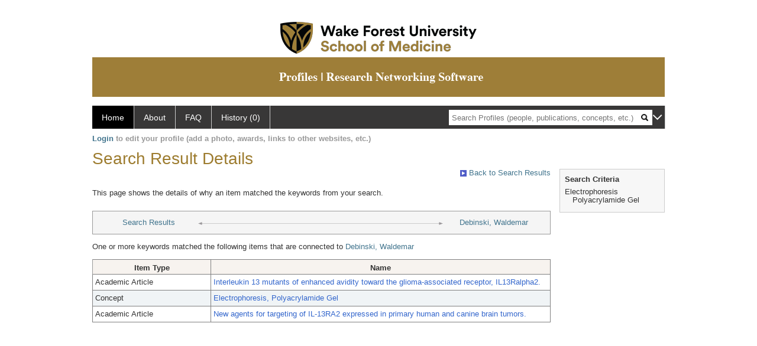

--- FILE ---
content_type: text/css
request_url: https://profiles.wakehealth.edu/Activity/CSS/activity.css
body_size: 166
content:

/* Metrics & Activity Stream */
.panelActive { padding: 0 0 0 12px; }
.metrics { margin-bottom: 12px; padding: 0 0 12px; border-bottom: 1px solid #ccc; font-size: 12px;}
.metrics span { display: inline-block; width: 4em; text-align: right; font-family: courier, serif;}
.activities { max-width: 600px; padding-bottom: 0; margin-bottom: 0; }
.act { margin-bottom: 10px; padding: 0 0 8px; clear: left; border-bottom: 1px solid #ccc; min-height: 48px; }
.act-heading {    padding-bottom: 8px;    font-weight: bold;}
.act-user { line-height: 15px; }
.act-userdate .date { color: #506380; font-size: 11px; overflow: hidden;}
.act-image { float: left; height: 45px; padding-right: 5px; overflow-y: hidden; }
.act-msg { clear: left; padding-top: 6px; }
.panelMain .activities { margin-top: 30px; }
.panelMain .act-heading { display: none; }
.panelMain .act-userdate { float: left; width: 160px; padding-right: 10px; }
.panelMain .act-msg { clear: none; float: left; width: 360px; padding: 0; margin-top: -2px; }
.act-heading-live-updates { font-weight: bold; margin-bottom: 10px; }